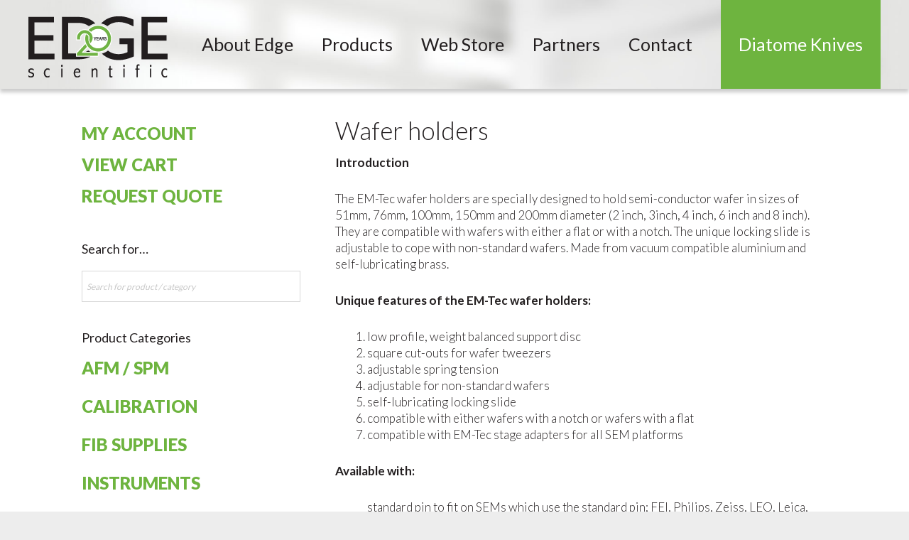

--- FILE ---
content_type: text/html; charset=UTF-8
request_url: https://edgescientific.com/product-category/sem-fib-supplies/sem-sample-holders/wafer-holders/
body_size: 82978
content:
<!DOCTYPE html>
<html lang="en-US">
<head >
<meta charset="UTF-8" />
<script type="text/javascript">
/* <![CDATA[ */
var gform;gform||(document.addEventListener("gform_main_scripts_loaded",function(){gform.scriptsLoaded=!0}),document.addEventListener("gform/theme/scripts_loaded",function(){gform.themeScriptsLoaded=!0}),window.addEventListener("DOMContentLoaded",function(){gform.domLoaded=!0}),gform={domLoaded:!1,scriptsLoaded:!1,themeScriptsLoaded:!1,isFormEditor:()=>"function"==typeof InitializeEditor,callIfLoaded:function(o){return!(!gform.domLoaded||!gform.scriptsLoaded||!gform.themeScriptsLoaded&&!gform.isFormEditor()||(gform.isFormEditor()&&console.warn("The use of gform.initializeOnLoaded() is deprecated in the form editor context and will be removed in Gravity Forms 3.1."),o(),0))},initializeOnLoaded:function(o){gform.callIfLoaded(o)||(document.addEventListener("gform_main_scripts_loaded",()=>{gform.scriptsLoaded=!0,gform.callIfLoaded(o)}),document.addEventListener("gform/theme/scripts_loaded",()=>{gform.themeScriptsLoaded=!0,gform.callIfLoaded(o)}),window.addEventListener("DOMContentLoaded",()=>{gform.domLoaded=!0,gform.callIfLoaded(o)}))},hooks:{action:{},filter:{}},addAction:function(o,r,e,t){gform.addHook("action",o,r,e,t)},addFilter:function(o,r,e,t){gform.addHook("filter",o,r,e,t)},doAction:function(o){gform.doHook("action",o,arguments)},applyFilters:function(o){return gform.doHook("filter",o,arguments)},removeAction:function(o,r){gform.removeHook("action",o,r)},removeFilter:function(o,r,e){gform.removeHook("filter",o,r,e)},addHook:function(o,r,e,t,n){null==gform.hooks[o][r]&&(gform.hooks[o][r]=[]);var d=gform.hooks[o][r];null==n&&(n=r+"_"+d.length),gform.hooks[o][r].push({tag:n,callable:e,priority:t=null==t?10:t})},doHook:function(r,o,e){var t;if(e=Array.prototype.slice.call(e,1),null!=gform.hooks[r][o]&&((o=gform.hooks[r][o]).sort(function(o,r){return o.priority-r.priority}),o.forEach(function(o){"function"!=typeof(t=o.callable)&&(t=window[t]),"action"==r?t.apply(null,e):e[0]=t.apply(null,e)})),"filter"==r)return e[0]},removeHook:function(o,r,t,n){var e;null!=gform.hooks[o][r]&&(e=(e=gform.hooks[o][r]).filter(function(o,r,e){return!!(null!=n&&n!=o.tag||null!=t&&t!=o.priority)}),gform.hooks[o][r]=e)}});
/* ]]> */
</script>

<meta name="viewport" content="width=device-width, initial-scale=1" />
<meta name="viewport" content="width=device-width, minimum-scale=1, maximum-scale=1, user-scalable=no" /><meta name='robots' content='index, follow, max-image-preview:large, max-snippet:-1, max-video-preview:-1' />
<script>
window.isMobile = false;
</script>

	<!-- This site is optimized with the Yoast SEO plugin v24.7 - https://yoast.com/wordpress/plugins/seo/ -->
	<title>Wafer holders Archives - Edge Scientific</title>
	<link rel="canonical" href="https://edgescientific.com/product-category/sem-fib-supplies/sem-sample-holders/wafer-holders/" />
	<meta property="og:locale" content="en_US" />
	<meta property="og:type" content="article" />
	<meta property="og:title" content="Wafer holders Archives - Edge Scientific" />
	<meta property="og:description" content="Introduction The EM-Tec wafer holders are specially designed to hold semi-conductor wafer in sizes of 51mm, 76mm, 100mm, 150mm and 200mm diameter (2 inch, 3inch, 4 inch, 6 inch and 8 inch). They are compatible with wafers with either a flat or with a notch. The unique locking slide is adjustable to cope with non-standard wafers. Made from vacuum compatible aluminium and self-lubricating brass. Unique features of the EM-Tec wafer holders: low profile, weight balanced support disc square cut-outs for wafer tweezers adjustable spring tension adjustable for non-standard wafers self-lubricating locking slide compatible with either wafers with a notch or wafers with a flat compatible with EM-Tec stage adapters for all SEM platforms Available with: standard pin to fit on SEMs which use the standard pin; FEI, Philips, Zeiss, LEO, Leica, Tescan, Aspex, RJLee, AmRay, Cambridge Instruments, CamScan, ETEC and Novascan SEMs. M4 threaded hole; compatible with Hitachi SEMs, FESEMs and table top SEMs and with the EM-Tec versatile SEM stage adapters Ø14mm JEOL stub compatible with JEOL and EM-Tec stage adapters with a Ø14mm connection" />
	<meta property="og:url" content="https://edgescientific.com/product-category/sem-fib-supplies/sem-sample-holders/wafer-holders/" />
	<meta property="og:site_name" content="Edge Scientific" />
	<meta name="twitter:card" content="summary_large_image" />
	<script type="application/ld+json" class="yoast-schema-graph">{"@context":"https://schema.org","@graph":[{"@type":"CollectionPage","@id":"https://edgescientific.com/product-category/sem-fib-supplies/sem-sample-holders/wafer-holders/","url":"https://edgescientific.com/product-category/sem-fib-supplies/sem-sample-holders/wafer-holders/","name":"Wafer holders Archives - Edge Scientific","isPartOf":{"@id":"https://edgescientific.com/#website"},"breadcrumb":{"@id":"https://edgescientific.com/product-category/sem-fib-supplies/sem-sample-holders/wafer-holders/#breadcrumb"},"inLanguage":"en-US"},{"@type":"BreadcrumbList","@id":"https://edgescientific.com/product-category/sem-fib-supplies/sem-sample-holders/wafer-holders/#breadcrumb","itemListElement":[{"@type":"ListItem","position":1,"name":"Home","item":"https://edgescientific.com/"},{"@type":"ListItem","position":2,"name":"SEM Supplies","item":"https://edgescientific.com/product-category/sem-fib-supplies/"},{"@type":"ListItem","position":3,"name":"SEM Sample Holders","item":"https://edgescientific.com/product-category/sem-fib-supplies/sem-sample-holders/"},{"@type":"ListItem","position":4,"name":"Wafer holders"}]},{"@type":"WebSite","@id":"https://edgescientific.com/#website","url":"https://edgescientific.com/","name":"Edge Scientific","description":"Leading Nanotechnology Solutions","potentialAction":[{"@type":"SearchAction","target":{"@type":"EntryPoint","urlTemplate":"https://edgescientific.com/?s={search_term_string}"},"query-input":{"@type":"PropertyValueSpecification","valueRequired":true,"valueName":"search_term_string"}}],"inLanguage":"en-US"}]}</script>
	<!-- / Yoast SEO plugin. -->


<link rel='dns-prefetch' href='//fonts.googleapis.com' />
<link rel="alternate" type="application/rss+xml" title="Edge Scientific &raquo; Feed" href="https://edgescientific.com/feed/" />
<link rel="alternate" type="application/rss+xml" title="Edge Scientific &raquo; Comments Feed" href="https://edgescientific.com/comments/feed/" />
<link rel="alternate" type="application/rss+xml" title="Edge Scientific &raquo; Wafer holders Category Feed" href="https://edgescientific.com/product-category/sem-fib-supplies/sem-sample-holders/wafer-holders/feed/" />
<script type="text/javascript">
/* <![CDATA[ */
window._wpemojiSettings = {"baseUrl":"https:\/\/s.w.org\/images\/core\/emoji\/15.0.3\/72x72\/","ext":".png","svgUrl":"https:\/\/s.w.org\/images\/core\/emoji\/15.0.3\/svg\/","svgExt":".svg","source":{"concatemoji":"https:\/\/edgescientific.com\/wp-includes\/js\/wp-emoji-release.min.js?ver=6.6.4"}};
/*! This file is auto-generated */
!function(i,n){var o,s,e;function c(e){try{var t={supportTests:e,timestamp:(new Date).valueOf()};sessionStorage.setItem(o,JSON.stringify(t))}catch(e){}}function p(e,t,n){e.clearRect(0,0,e.canvas.width,e.canvas.height),e.fillText(t,0,0);var t=new Uint32Array(e.getImageData(0,0,e.canvas.width,e.canvas.height).data),r=(e.clearRect(0,0,e.canvas.width,e.canvas.height),e.fillText(n,0,0),new Uint32Array(e.getImageData(0,0,e.canvas.width,e.canvas.height).data));return t.every(function(e,t){return e===r[t]})}function u(e,t,n){switch(t){case"flag":return n(e,"\ud83c\udff3\ufe0f\u200d\u26a7\ufe0f","\ud83c\udff3\ufe0f\u200b\u26a7\ufe0f")?!1:!n(e,"\ud83c\uddfa\ud83c\uddf3","\ud83c\uddfa\u200b\ud83c\uddf3")&&!n(e,"\ud83c\udff4\udb40\udc67\udb40\udc62\udb40\udc65\udb40\udc6e\udb40\udc67\udb40\udc7f","\ud83c\udff4\u200b\udb40\udc67\u200b\udb40\udc62\u200b\udb40\udc65\u200b\udb40\udc6e\u200b\udb40\udc67\u200b\udb40\udc7f");case"emoji":return!n(e,"\ud83d\udc26\u200d\u2b1b","\ud83d\udc26\u200b\u2b1b")}return!1}function f(e,t,n){var r="undefined"!=typeof WorkerGlobalScope&&self instanceof WorkerGlobalScope?new OffscreenCanvas(300,150):i.createElement("canvas"),a=r.getContext("2d",{willReadFrequently:!0}),o=(a.textBaseline="top",a.font="600 32px Arial",{});return e.forEach(function(e){o[e]=t(a,e,n)}),o}function t(e){var t=i.createElement("script");t.src=e,t.defer=!0,i.head.appendChild(t)}"undefined"!=typeof Promise&&(o="wpEmojiSettingsSupports",s=["flag","emoji"],n.supports={everything:!0,everythingExceptFlag:!0},e=new Promise(function(e){i.addEventListener("DOMContentLoaded",e,{once:!0})}),new Promise(function(t){var n=function(){try{var e=JSON.parse(sessionStorage.getItem(o));if("object"==typeof e&&"number"==typeof e.timestamp&&(new Date).valueOf()<e.timestamp+604800&&"object"==typeof e.supportTests)return e.supportTests}catch(e){}return null}();if(!n){if("undefined"!=typeof Worker&&"undefined"!=typeof OffscreenCanvas&&"undefined"!=typeof URL&&URL.createObjectURL&&"undefined"!=typeof Blob)try{var e="postMessage("+f.toString()+"("+[JSON.stringify(s),u.toString(),p.toString()].join(",")+"));",r=new Blob([e],{type:"text/javascript"}),a=new Worker(URL.createObjectURL(r),{name:"wpTestEmojiSupports"});return void(a.onmessage=function(e){c(n=e.data),a.terminate(),t(n)})}catch(e){}c(n=f(s,u,p))}t(n)}).then(function(e){for(var t in e)n.supports[t]=e[t],n.supports.everything=n.supports.everything&&n.supports[t],"flag"!==t&&(n.supports.everythingExceptFlag=n.supports.everythingExceptFlag&&n.supports[t]);n.supports.everythingExceptFlag=n.supports.everythingExceptFlag&&!n.supports.flag,n.DOMReady=!1,n.readyCallback=function(){n.DOMReady=!0}}).then(function(){return e}).then(function(){var e;n.supports.everything||(n.readyCallback(),(e=n.source||{}).concatemoji?t(e.concatemoji):e.wpemoji&&e.twemoji&&(t(e.twemoji),t(e.wpemoji)))}))}((window,document),window._wpemojiSettings);
/* ]]> */
</script>
<link rel='stylesheet' id='edge-scientific-description-theme-for-edge-author-sociation-marketing-author-uri-httpssociationmarketing-com-css' href='https://edgescientific.com/wp-content/themes/edge_scientific/style.css?ver=6.6.4' type='text/css' media='all' />
<style id='wp-emoji-styles-inline-css' type='text/css'>

	img.wp-smiley, img.emoji {
		display: inline !important;
		border: none !important;
		box-shadow: none !important;
		height: 1em !important;
		width: 1em !important;
		margin: 0 0.07em !important;
		vertical-align: -0.1em !important;
		background: none !important;
		padding: 0 !important;
	}
</style>
<link rel='stylesheet' id='wp-block-library-css' href='https://edgescientific.com/wp-includes/css/dist/block-library/style.min.css?ver=6.6.4' type='text/css' media='all' />
<style id='classic-theme-styles-inline-css' type='text/css'>
/*! This file is auto-generated */
.wp-block-button__link{color:#fff;background-color:#32373c;border-radius:9999px;box-shadow:none;text-decoration:none;padding:calc(.667em + 2px) calc(1.333em + 2px);font-size:1.125em}.wp-block-file__button{background:#32373c;color:#fff;text-decoration:none}
</style>
<style id='global-styles-inline-css' type='text/css'>
:root{--wp--preset--aspect-ratio--square: 1;--wp--preset--aspect-ratio--4-3: 4/3;--wp--preset--aspect-ratio--3-4: 3/4;--wp--preset--aspect-ratio--3-2: 3/2;--wp--preset--aspect-ratio--2-3: 2/3;--wp--preset--aspect-ratio--16-9: 16/9;--wp--preset--aspect-ratio--9-16: 9/16;--wp--preset--color--black: #000000;--wp--preset--color--cyan-bluish-gray: #abb8c3;--wp--preset--color--white: #ffffff;--wp--preset--color--pale-pink: #f78da7;--wp--preset--color--vivid-red: #cf2e2e;--wp--preset--color--luminous-vivid-orange: #ff6900;--wp--preset--color--luminous-vivid-amber: #fcb900;--wp--preset--color--light-green-cyan: #7bdcb5;--wp--preset--color--vivid-green-cyan: #00d084;--wp--preset--color--pale-cyan-blue: #8ed1fc;--wp--preset--color--vivid-cyan-blue: #0693e3;--wp--preset--color--vivid-purple: #9b51e0;--wp--preset--gradient--vivid-cyan-blue-to-vivid-purple: linear-gradient(135deg,rgba(6,147,227,1) 0%,rgb(155,81,224) 100%);--wp--preset--gradient--light-green-cyan-to-vivid-green-cyan: linear-gradient(135deg,rgb(122,220,180) 0%,rgb(0,208,130) 100%);--wp--preset--gradient--luminous-vivid-amber-to-luminous-vivid-orange: linear-gradient(135deg,rgba(252,185,0,1) 0%,rgba(255,105,0,1) 100%);--wp--preset--gradient--luminous-vivid-orange-to-vivid-red: linear-gradient(135deg,rgba(255,105,0,1) 0%,rgb(207,46,46) 100%);--wp--preset--gradient--very-light-gray-to-cyan-bluish-gray: linear-gradient(135deg,rgb(238,238,238) 0%,rgb(169,184,195) 100%);--wp--preset--gradient--cool-to-warm-spectrum: linear-gradient(135deg,rgb(74,234,220) 0%,rgb(151,120,209) 20%,rgb(207,42,186) 40%,rgb(238,44,130) 60%,rgb(251,105,98) 80%,rgb(254,248,76) 100%);--wp--preset--gradient--blush-light-purple: linear-gradient(135deg,rgb(255,206,236) 0%,rgb(152,150,240) 100%);--wp--preset--gradient--blush-bordeaux: linear-gradient(135deg,rgb(254,205,165) 0%,rgb(254,45,45) 50%,rgb(107,0,62) 100%);--wp--preset--gradient--luminous-dusk: linear-gradient(135deg,rgb(255,203,112) 0%,rgb(199,81,192) 50%,rgb(65,88,208) 100%);--wp--preset--gradient--pale-ocean: linear-gradient(135deg,rgb(255,245,203) 0%,rgb(182,227,212) 50%,rgb(51,167,181) 100%);--wp--preset--gradient--electric-grass: linear-gradient(135deg,rgb(202,248,128) 0%,rgb(113,206,126) 100%);--wp--preset--gradient--midnight: linear-gradient(135deg,rgb(2,3,129) 0%,rgb(40,116,252) 100%);--wp--preset--font-size--small: 13px;--wp--preset--font-size--medium: 20px;--wp--preset--font-size--large: 36px;--wp--preset--font-size--x-large: 42px;--wp--preset--font-family--inter: "Inter", sans-serif;--wp--preset--font-family--cardo: Cardo;--wp--preset--spacing--20: 0.44rem;--wp--preset--spacing--30: 0.67rem;--wp--preset--spacing--40: 1rem;--wp--preset--spacing--50: 1.5rem;--wp--preset--spacing--60: 2.25rem;--wp--preset--spacing--70: 3.38rem;--wp--preset--spacing--80: 5.06rem;--wp--preset--shadow--natural: 6px 6px 9px rgba(0, 0, 0, 0.2);--wp--preset--shadow--deep: 12px 12px 50px rgba(0, 0, 0, 0.4);--wp--preset--shadow--sharp: 6px 6px 0px rgba(0, 0, 0, 0.2);--wp--preset--shadow--outlined: 6px 6px 0px -3px rgba(255, 255, 255, 1), 6px 6px rgba(0, 0, 0, 1);--wp--preset--shadow--crisp: 6px 6px 0px rgba(0, 0, 0, 1);}:where(.is-layout-flex){gap: 0.5em;}:where(.is-layout-grid){gap: 0.5em;}body .is-layout-flex{display: flex;}.is-layout-flex{flex-wrap: wrap;align-items: center;}.is-layout-flex > :is(*, div){margin: 0;}body .is-layout-grid{display: grid;}.is-layout-grid > :is(*, div){margin: 0;}:where(.wp-block-columns.is-layout-flex){gap: 2em;}:where(.wp-block-columns.is-layout-grid){gap: 2em;}:where(.wp-block-post-template.is-layout-flex){gap: 1.25em;}:where(.wp-block-post-template.is-layout-grid){gap: 1.25em;}.has-black-color{color: var(--wp--preset--color--black) !important;}.has-cyan-bluish-gray-color{color: var(--wp--preset--color--cyan-bluish-gray) !important;}.has-white-color{color: var(--wp--preset--color--white) !important;}.has-pale-pink-color{color: var(--wp--preset--color--pale-pink) !important;}.has-vivid-red-color{color: var(--wp--preset--color--vivid-red) !important;}.has-luminous-vivid-orange-color{color: var(--wp--preset--color--luminous-vivid-orange) !important;}.has-luminous-vivid-amber-color{color: var(--wp--preset--color--luminous-vivid-amber) !important;}.has-light-green-cyan-color{color: var(--wp--preset--color--light-green-cyan) !important;}.has-vivid-green-cyan-color{color: var(--wp--preset--color--vivid-green-cyan) !important;}.has-pale-cyan-blue-color{color: var(--wp--preset--color--pale-cyan-blue) !important;}.has-vivid-cyan-blue-color{color: var(--wp--preset--color--vivid-cyan-blue) !important;}.has-vivid-purple-color{color: var(--wp--preset--color--vivid-purple) !important;}.has-black-background-color{background-color: var(--wp--preset--color--black) !important;}.has-cyan-bluish-gray-background-color{background-color: var(--wp--preset--color--cyan-bluish-gray) !important;}.has-white-background-color{background-color: var(--wp--preset--color--white) !important;}.has-pale-pink-background-color{background-color: var(--wp--preset--color--pale-pink) !important;}.has-vivid-red-background-color{background-color: var(--wp--preset--color--vivid-red) !important;}.has-luminous-vivid-orange-background-color{background-color: var(--wp--preset--color--luminous-vivid-orange) !important;}.has-luminous-vivid-amber-background-color{background-color: var(--wp--preset--color--luminous-vivid-amber) !important;}.has-light-green-cyan-background-color{background-color: var(--wp--preset--color--light-green-cyan) !important;}.has-vivid-green-cyan-background-color{background-color: var(--wp--preset--color--vivid-green-cyan) !important;}.has-pale-cyan-blue-background-color{background-color: var(--wp--preset--color--pale-cyan-blue) !important;}.has-vivid-cyan-blue-background-color{background-color: var(--wp--preset--color--vivid-cyan-blue) !important;}.has-vivid-purple-background-color{background-color: var(--wp--preset--color--vivid-purple) !important;}.has-black-border-color{border-color: var(--wp--preset--color--black) !important;}.has-cyan-bluish-gray-border-color{border-color: var(--wp--preset--color--cyan-bluish-gray) !important;}.has-white-border-color{border-color: var(--wp--preset--color--white) !important;}.has-pale-pink-border-color{border-color: var(--wp--preset--color--pale-pink) !important;}.has-vivid-red-border-color{border-color: var(--wp--preset--color--vivid-red) !important;}.has-luminous-vivid-orange-border-color{border-color: var(--wp--preset--color--luminous-vivid-orange) !important;}.has-luminous-vivid-amber-border-color{border-color: var(--wp--preset--color--luminous-vivid-amber) !important;}.has-light-green-cyan-border-color{border-color: var(--wp--preset--color--light-green-cyan) !important;}.has-vivid-green-cyan-border-color{border-color: var(--wp--preset--color--vivid-green-cyan) !important;}.has-pale-cyan-blue-border-color{border-color: var(--wp--preset--color--pale-cyan-blue) !important;}.has-vivid-cyan-blue-border-color{border-color: var(--wp--preset--color--vivid-cyan-blue) !important;}.has-vivid-purple-border-color{border-color: var(--wp--preset--color--vivid-purple) !important;}.has-vivid-cyan-blue-to-vivid-purple-gradient-background{background: var(--wp--preset--gradient--vivid-cyan-blue-to-vivid-purple) !important;}.has-light-green-cyan-to-vivid-green-cyan-gradient-background{background: var(--wp--preset--gradient--light-green-cyan-to-vivid-green-cyan) !important;}.has-luminous-vivid-amber-to-luminous-vivid-orange-gradient-background{background: var(--wp--preset--gradient--luminous-vivid-amber-to-luminous-vivid-orange) !important;}.has-luminous-vivid-orange-to-vivid-red-gradient-background{background: var(--wp--preset--gradient--luminous-vivid-orange-to-vivid-red) !important;}.has-very-light-gray-to-cyan-bluish-gray-gradient-background{background: var(--wp--preset--gradient--very-light-gray-to-cyan-bluish-gray) !important;}.has-cool-to-warm-spectrum-gradient-background{background: var(--wp--preset--gradient--cool-to-warm-spectrum) !important;}.has-blush-light-purple-gradient-background{background: var(--wp--preset--gradient--blush-light-purple) !important;}.has-blush-bordeaux-gradient-background{background: var(--wp--preset--gradient--blush-bordeaux) !important;}.has-luminous-dusk-gradient-background{background: var(--wp--preset--gradient--luminous-dusk) !important;}.has-pale-ocean-gradient-background{background: var(--wp--preset--gradient--pale-ocean) !important;}.has-electric-grass-gradient-background{background: var(--wp--preset--gradient--electric-grass) !important;}.has-midnight-gradient-background{background: var(--wp--preset--gradient--midnight) !important;}.has-small-font-size{font-size: var(--wp--preset--font-size--small) !important;}.has-medium-font-size{font-size: var(--wp--preset--font-size--medium) !important;}.has-large-font-size{font-size: var(--wp--preset--font-size--large) !important;}.has-x-large-font-size{font-size: var(--wp--preset--font-size--x-large) !important;}
:where(.wp-block-post-template.is-layout-flex){gap: 1.25em;}:where(.wp-block-post-template.is-layout-grid){gap: 1.25em;}
:where(.wp-block-columns.is-layout-flex){gap: 2em;}:where(.wp-block-columns.is-layout-grid){gap: 2em;}
:root :where(.wp-block-pullquote){font-size: 1.5em;line-height: 1.6;}
</style>
<link rel='stylesheet' id='fotorama-css' href='https://edgescientific.com/wp-content/plugins/gfc-gallery-slider/scripts/fotorama.css?ver=6.6.4' type='text/css' media='all' />
<link rel='stylesheet' id='gfc_gallery_custom-css' href='https://edgescientific.com/wp-content/plugins/gfc-gallery-slider/scripts/custom.css?ver=6.6.4' type='text/css' media='all' />
<link rel='stylesheet' id='woocommerce-layout-css' href='https://edgescientific.com/wp-content/plugins/woocommerce/assets/css/woocommerce-layout.css?ver=9.7.2' type='text/css' media='all' />
<link rel='stylesheet' id='woocommerce-smallscreen-css' href='https://edgescientific.com/wp-content/plugins/woocommerce/assets/css/woocommerce-smallscreen.css?ver=9.7.2' type='text/css' media='only screen and (max-width: 768px)' />
<link rel='stylesheet' id='woocommerce-general-css' href='https://edgescientific.com/wp-content/plugins/woocommerce/assets/css/woocommerce.css?ver=9.7.2' type='text/css' media='all' />
<style id='woocommerce-inline-inline-css' type='text/css'>
.woocommerce form .form-row .required { visibility: visible; }
</style>
<link rel='stylesheet' id='aws-style-css' href='https://edgescientific.com/wp-content/plugins/advanced-woo-search/assets/css/common.min.css?ver=3.29' type='text/css' media='all' />
<link rel='stylesheet' id='brands-styles-css' href='https://edgescientific.com/wp-content/plugins/woocommerce/assets/css/brands.css?ver=9.7.2' type='text/css' media='all' />
<link rel='stylesheet' id='dashicons-css' href='https://edgescientific.com/wp-includes/css/dashicons.min.css?ver=6.6.4' type='text/css' media='all' />
<link rel='stylesheet' id='google-fonts-css' href='https://fonts.googleapis.com/css?family=Lato%3A300%2C400%2C700%2C900&#038;ver=6.6.4' type='text/css' media='all' />
<link rel='stylesheet' id='magnific-popup-css-css' href='https://edgescientific.com/wp-content/themes/edge_scientific/magnific-popup.css?ver=6.6.4' type='text/css' media='all' />
<script type="text/javascript" src="https://edgescientific.com/wp-includes/js/jquery/jquery.min.js?ver=3.7.1" id="jquery-core-js"></script>
<script type="text/javascript" src="https://edgescientific.com/wp-content/plugins/woocommerce/assets/js/jquery-blockui/jquery.blockUI.min.js?ver=2.7.0-wc.9.7.2" id="jquery-blockui-js" defer="defer" data-wp-strategy="defer"></script>
<script type="text/javascript" id="wc-add-to-cart-js-extra">
/* <![CDATA[ */
var wc_add_to_cart_params = {"ajax_url":"\/wp-admin\/admin-ajax.php","wc_ajax_url":"\/?wc-ajax=%%endpoint%%","i18n_view_cart":"View cart","cart_url":"https:\/\/edgescientific.com\/cart\/","is_cart":"","cart_redirect_after_add":"no"};
/* ]]> */
</script>
<script type="text/javascript" src="https://edgescientific.com/wp-content/plugins/woocommerce/assets/js/frontend/add-to-cart.min.js?ver=9.7.2" id="wc-add-to-cart-js" defer="defer" data-wp-strategy="defer"></script>
<script type="text/javascript" src="https://edgescientific.com/wp-content/plugins/woocommerce/assets/js/js-cookie/js.cookie.min.js?ver=2.1.4-wc.9.7.2" id="js-cookie-js" defer="defer" data-wp-strategy="defer"></script>
<script type="text/javascript" id="woocommerce-js-extra">
/* <![CDATA[ */
var woocommerce_params = {"ajax_url":"\/wp-admin\/admin-ajax.php","wc_ajax_url":"\/?wc-ajax=%%endpoint%%","i18n_password_show":"Show password","i18n_password_hide":"Hide password"};
/* ]]> */
</script>
<script type="text/javascript" src="https://edgescientific.com/wp-content/plugins/woocommerce/assets/js/frontend/woocommerce.min.js?ver=9.7.2" id="woocommerce-js" defer="defer" data-wp-strategy="defer"></script>
<script type="text/javascript" src="https://edgescientific.com/wp-content/themes/edge_scientific/gfc/modernizr.html5.js?ver=6.6.4" id="modernizr-html5-js"></script>
<link rel="https://api.w.org/" href="https://edgescientific.com/wp-json/" /><link rel="alternate" title="JSON" type="application/json" href="https://edgescientific.com/wp-json/wp/v2/product_cat/164" /><link rel="EditURI" type="application/rsd+xml" title="RSD" href="https://edgescientific.com/xmlrpc.php?rsd" />
<meta name="generator" content="WordPress 6.6.4" />
<meta name="generator" content="WooCommerce 9.7.2" />
<style>div.woocommerce-variation-add-to-cart-disabled { display: none ! important; }</style><link rel="icon" href="https://edgescientific.com/wp-content/themes/edge_scientific/images/favicon.png" />
<link rel="pingback" href="https://edgescientific.com/xmlrpc.php" />
<script>(function(w,d,s,l,i){w[l]=w[l]||[];w[l].push({'gtm.start':
new Date().getTime(),event:'gtm.js'});var f=d.getElementsByTagName(s)[0],
j=d.createElement(s),dl=l!='dataLayer'?'&l='+l:'';j.async=true;j.src=
'https://www.googletagmanager.com/gtm.js?id='+i+dl;f.parentNode.insertBefore(j,f);
})(window,document,'script','dataLayer','GTM-58JCTLL');</script>	<noscript><style>.woocommerce-product-gallery{ opacity: 1 !important; }</style></noscript>
	<style id='wp-fonts-local' type='text/css'>
@font-face{font-family:Inter;font-style:normal;font-weight:300 900;font-display:fallback;src:url('https://edgescientific.com/wp-content/plugins/woocommerce/assets/fonts/Inter-VariableFont_slnt,wght.woff2') format('woff2');font-stretch:normal;}
@font-face{font-family:Cardo;font-style:normal;font-weight:400;font-display:fallback;src:url('https://edgescientific.com/wp-content/plugins/woocommerce/assets/fonts/cardo_normal_400.woff2') format('woff2');}
</style>
		<style type="text/css" id="wp-custom-css">
			



		</style>
		</head>
<body class="theme-genesis woocommerce woocommerce-page woocommerce-no-js header-full-width nolayout genesis-breadcrumbs-hidden genesis-footer-widgets-visible"><div class="site-container"><header class="site-header"><div class="wrap"><div class="title-area"><p class="site-title"><a href="https://edgescientific.com/">Edge Scientific</a></p></div>


	<div id="navtrigger">



		<span>Menu</span>



	</div>



<nav class="nav-primary" aria-label="Main"><div class="wrap"><ul id="menu-main-menu" class="menu genesis-nav-menu menu-primary"><li id="menu-item-22" class="menu-item menu-item-type-post_type menu-item-object-page menu-item-has-children first menu-item-22"><a href="https://edgescientific.com/about/"><span >About Edge</span></a>
<ul class="sub-menu">
	<li id="menu-item-25" class="menu-item menu-item-type-post_type menu-item-object-page menu-item-25"><a href="https://edgescientific.com/opportunities/"><span >Opportunities</span></a></li>
	<li id="menu-item-24" class="menu-item menu-item-type-post_type menu-item-object-page menu-item-24"><a href="https://edgescientific.com/news-events/"><span >News &#038; Events</span></a></li>
</ul>
</li>
<li id="menu-item-5949" class="menu-item menu-item-type-post_type menu-item-object-page menu-item-5949"><a href="https://edgescientific.com/lineup-products/"><span >Products</span></a></li>
<li id="menu-item-3831" class="menu-item menu-item-type-post_type menu-item-object-page menu-item-3831"><a href="https://edgescientific.com/store/"><span >Web Store</span></a></li>
<li id="menu-item-20" class="menu-item menu-item-type-post_type menu-item-object-page menu-item-20"><a href="https://edgescientific.com/partners/"><span >Partners</span></a></li>
<li id="menu-item-19" class="menu-item menu-item-type-post_type menu-item-object-page menu-item-19"><a href="https://edgescientific.com/contact/"><span >Contact</span></a></li>
<li id="menu-item-4472" class="diatome menu-item menu-item-type-post_type menu-item-object-page last menu-item-4472"><a href="https://edgescientific.com/diatome/"><span >Diatome Knives</span></a></li>
</ul></div></nav></div></header><div class="site-inner"><div class="content-sidebar-wrap"><main class="content"><article class="post-0 page type-page status-publish entry" aria-label="Wafer holders"><header class="entry-header"><h2 class="entry-title"><a class="entry-title-link" rel="bookmark">Wafer holders</a></h2>
</header><div class="entry-content"><div class="term-description"><p><strong><span class="kleiner">Introduction</span></strong></p>
<p>The EM-Tec wafer holders are specially designed to hold semi-conductor wafer in sizes of 51mm, 76mm, 100mm, 150mm and 200mm diameter (2 inch, 3inch, 4 inch, 6 inch and 8 inch). They are compatible with wafers with either a flat or with a notch. The unique locking slide is adjustable to cope with non-standard wafers. Made from vacuum compatible aluminium and self-lubricating brass.</p>
<p class="blackbold"><strong>Unique features of the EM-Tec wafer holders:</strong></p>
<ol>
<li>low profile, weight balanced support disc</li>
<li>square cut-outs for wafer tweezers</li>
<li>adjustable spring tension</li>
<li>adjustable for non-standard wafers</li>
<li>self-lubricating locking slide</li>
<li>compatible with either wafers with a notch or wafers with a flat</li>
<li>compatible with EM-Tec stage adapters for all SEM platforms</li>
</ol>
<p class="blackbold"><strong>Available with:</strong></p>
<ul>
<li>standard pin to fit on SEMs which use the standard pin; FEI, Philips, Zeiss, LEO, Leica, Tescan, Aspex, RJLee, AmRay, Cambridge Instruments, CamScan, ETEC and Novascan SEMs.</li>
<li>M4 threaded hole; compatible with Hitachi SEMs, FESEMs and table top SEMs <strong>and</strong> with the EM-Tec versatile SEM stage adapters</li>
<li>Ø14mm JEOL stub compatible with JEOL and EM-Tec stage adapters with a Ø14mm connection</li>
</ul>
</div><div class="woocommerce columns-3 "><div class="woocommerce-notices-wrapper"></div><p class="woocommerce-result-count" >
	Showing 1&ndash;12 of 15 results</p>
<form class="woocommerce-ordering" method="get">
		<select
		name="orderby"
		class="orderby"
					aria-label="Shop order"
			>
					<option value="menu_order"  selected='selected'>Default sorting</option>
					<option value="popularity" >Sort by popularity</option>
					<option value="date" >Sort by latest</option>
					<option value="price" >Sort by price: low to high</option>
					<option value="price-desc" >Sort by price: high to low</option>
			</select>
	<input type="hidden" name="paged" value="1" />
	</form>
<ul class="products columns-3">
<li class="post-5303 product type-product status-publish has-post-thumbnail product_cat-sem-sample-holders product_cat-sem-fib-supplies product_cat-wafer-holders entry first instock taxable shipping-taxable purchasable product-type-simple">
	<a href="https://edgescientific.com/product/em-tec-w2-wafer-holder-for-%c2%af51mm-2-inch-wafers-m4/" class="woocommerce-LoopProduct-link woocommerce-loop-product__link"><img width="100" height="79" src="https://edgescientific.com/wp-content/uploads/2017/12/12-000282-small.jpg" class="attachment-woocommerce_thumbnail size-woocommerce_thumbnail" alt="" decoding="async" loading="lazy" /><h2 class="woocommerce-loop-product__title">EM-Tec W2 wafer holder for Ã51mm / 2 inch wafers, M4</h2>
	<span class="price"><span class="woocommerce-Price-amount amount"><bdi><span class="woocommerce-Price-currencySymbol">&#36;</span>440.26</bdi></span></span>
</a><a href="?add-to-cart=5303" aria-describedby="woocommerce_loop_add_to_cart_link_describedby_5303" data-quantity="1" class="button product_type_simple add_to_cart_button ajax_add_to_cart" data-product_id="5303" data-product_sku="12-000382" aria-label="Add to cart: &ldquo;EM-Tec W2 wafer holder for Ã51mm / 2 inch wafers, M4&rdquo;" rel="nofollow" data-success_message="&ldquo;EM-Tec W2 wafer holder for Ã51mm / 2 inch wafers, M4&rdquo; has been added to your cart">Add to cart</a>	<span id="woocommerce_loop_add_to_cart_link_describedby_5303" class="screen-reader-text">
			</span>
	<a href="https://edgescientific.com/product/em-tec-w2-wafer-holder-for-%c2%af51mm-2-inch-wafers-m4/" class="view-product">View Product</a>
	</li>
<li class="post-5498 product type-product status-publish has-post-thumbnail product_cat-wafer-holders entry  instock taxable shipping-taxable purchasable product-type-simple">
	<a href="https://edgescientific.com/product/em-tec-w2-wafer-holder-for-%c2%af51mm-2inch-wafers-%c2%af14mm-jeol-stub/" class="woocommerce-LoopProduct-link woocommerce-loop-product__link"><img width="100" height="79" src="https://edgescientific.com/wp-content/uploads/2017/12/12-000282-small.jpg" class="attachment-woocommerce_thumbnail size-woocommerce_thumbnail" alt="" decoding="async" loading="lazy" /><h2 class="woocommerce-loop-product__title">EM-Tec W2 wafer holder for Ã51mm / 2inch wafers, Ã14mm JEOL stub</h2>
	<span class="price"><span class="woocommerce-Price-amount amount"><bdi><span class="woocommerce-Price-currencySymbol">&#36;</span>443.99</bdi></span></span>
</a><a href="?add-to-cart=5498" aria-describedby="woocommerce_loop_add_to_cart_link_describedby_5498" data-quantity="1" class="button product_type_simple add_to_cart_button ajax_add_to_cart" data-product_id="5498" data-product_sku="12-000682" aria-label="Add to cart: &ldquo;EM-Tec W2 wafer holder for Ã51mm / 2inch wafers, Ã14mm JEOL stub&rdquo;" rel="nofollow" data-success_message="&ldquo;EM-Tec W2 wafer holder for Ã51mm / 2inch wafers, Ã14mm JEOL stub&rdquo; has been added to your cart">Add to cart</a>	<span id="woocommerce_loop_add_to_cart_link_describedby_5498" class="screen-reader-text">
			</span>
	<a href="https://edgescientific.com/product/em-tec-w2-wafer-holder-for-%c2%af51mm-2inch-wafers-%c2%af14mm-jeol-stub/" class="view-product">View Product</a>
	</li>
<li class="post-5301 product type-product status-publish has-post-thumbnail product_cat-sem-sample-holders product_cat-sem-fib-supplies product_cat-wafer-holders entry last instock taxable shipping-taxable purchasable product-type-simple">
	<a href="https://edgescientific.com/product/em-tec-w2-wafer-holder-for-%c2%af51mm-2inch-wafers-pin/" class="woocommerce-LoopProduct-link woocommerce-loop-product__link"><img width="100" height="79" src="https://edgescientific.com/wp-content/uploads/2017/12/12-000282-small.jpg" class="attachment-woocommerce_thumbnail size-woocommerce_thumbnail" alt="" decoding="async" loading="lazy" /><h2 class="woocommerce-loop-product__title">EM-Tec W2 wafer holder for Ã51mm / 2inch wafers, pin</h2>
	<span class="price"><span class="woocommerce-Price-amount amount"><bdi><span class="woocommerce-Price-currencySymbol">&#36;</span>443.99</bdi></span></span>
</a><a href="?add-to-cart=5301" aria-describedby="woocommerce_loop_add_to_cart_link_describedby_5301" data-quantity="1" class="button product_type_simple add_to_cart_button ajax_add_to_cart" data-product_id="5301" data-product_sku="12-000282" aria-label="Add to cart: &ldquo;EM-Tec W2 wafer holder for Ã51mm / 2inch wafers, pin&rdquo;" rel="nofollow" data-success_message="&ldquo;EM-Tec W2 wafer holder for Ã51mm / 2inch wafers, pin&rdquo; has been added to your cart">Add to cart</a>	<span id="woocommerce_loop_add_to_cart_link_describedby_5301" class="screen-reader-text">
			</span>
	<a href="https://edgescientific.com/product/em-tec-w2-wafer-holder-for-%c2%af51mm-2inch-wafers-pin/" class="view-product">View Product</a>
	</li>
<li class="post-5531 product type-product status-publish has-post-thumbnail product_cat-wafer-holders entry first instock taxable shipping-taxable purchasable product-type-simple">
	<a href="https://edgescientific.com/product/em-tec-w3-wafer-holder-for-o76mm-3-inch-wafers-o14mm-jeol-stub/" class="woocommerce-LoopProduct-link woocommerce-loop-product__link"><img width="100" height="74" src="https://edgescientific.com/wp-content/uploads/2017/12/12-000293.jpg" class="attachment-woocommerce_thumbnail size-woocommerce_thumbnail" alt="" decoding="async" loading="lazy" /><h2 class="woocommerce-loop-product__title">EM-Tec W3 wafer holder for Ã76mm / 3 inch wafers, Ã14mm JEOL stub</h2>
	<span class="price"><span class="woocommerce-Price-amount amount"><bdi><span class="woocommerce-Price-currencySymbol">&#36;</span>443.99</bdi></span></span>
</a><a href="?add-to-cart=5531" aria-describedby="woocommerce_loop_add_to_cart_link_describedby_5531" data-quantity="1" class="button product_type_simple add_to_cart_button ajax_add_to_cart" data-product_id="5531" data-product_sku="12-000693" aria-label="Add to cart: &ldquo;EM-Tec W3 wafer holder for Ã76mm / 3 inch wafers, Ã14mm JEOL stub&rdquo;" rel="nofollow" data-success_message="&ldquo;EM-Tec W3 wafer holder for Ã76mm / 3 inch wafers, Ã14mm JEOL stub&rdquo; has been added to your cart">Add to cart</a>	<span id="woocommerce_loop_add_to_cart_link_describedby_5531" class="screen-reader-text">
			</span>
	<a href="https://edgescientific.com/product/em-tec-w3-wafer-holder-for-o76mm-3-inch-wafers-o14mm-jeol-stub/" class="view-product">View Product</a>
	</li>
<li class="post-5304 product type-product status-publish has-post-thumbnail product_cat-sem-sample-holders product_cat-sem-fib-supplies product_cat-wafer-holders entry  instock taxable shipping-taxable purchasable product-type-simple">
	<a href="https://edgescientific.com/product/em-tec-w3-wafer-holder-for-%c2%af76mm-3-inch-wafers-m4/" class="woocommerce-LoopProduct-link woocommerce-loop-product__link"><img width="100" height="74" src="https://edgescientific.com/wp-content/uploads/2017/12/12-000293.jpg" class="attachment-woocommerce_thumbnail size-woocommerce_thumbnail" alt="" decoding="async" loading="lazy" /><h2 class="woocommerce-loop-product__title">EM-Tec W3 wafer holder for Ã76mm / 3 inch wafers, M4</h2>
	<span class="price"><span class="woocommerce-Price-amount amount"><bdi><span class="woocommerce-Price-currencySymbol">&#36;</span>440.26</bdi></span></span>
</a><a href="?add-to-cart=5304" aria-describedby="woocommerce_loop_add_to_cart_link_describedby_5304" data-quantity="1" class="button product_type_simple add_to_cart_button ajax_add_to_cart" data-product_id="5304" data-product_sku="12-000393" aria-label="Add to cart: &ldquo;EM-Tec W3 wafer holder for Ã76mm / 3 inch wafers, M4&rdquo;" rel="nofollow" data-success_message="&ldquo;EM-Tec W3 wafer holder for Ã76mm / 3 inch wafers, M4&rdquo; has been added to your cart">Add to cart</a>	<span id="woocommerce_loop_add_to_cart_link_describedby_5304" class="screen-reader-text">
			</span>
	<a href="https://edgescientific.com/product/em-tec-w3-wafer-holder-for-%c2%af76mm-3-inch-wafers-m4/" class="view-product">View Product</a>
	</li>
<li class="post-5302 product type-product status-publish has-post-thumbnail product_cat-sem-sample-holders product_cat-sem-fib-supplies product_cat-wafer-holders entry last instock taxable shipping-taxable purchasable product-type-simple">
	<a href="https://edgescientific.com/product/em-tec-w3-wafer-holder-for-%c2%af76mm-3-inch-wafers-pin/" class="woocommerce-LoopProduct-link woocommerce-loop-product__link"><img width="100" height="74" src="https://edgescientific.com/wp-content/uploads/2017/12/12-000293.jpg" class="attachment-woocommerce_thumbnail size-woocommerce_thumbnail" alt="" decoding="async" loading="lazy" /><h2 class="woocommerce-loop-product__title">EM-Tec W3 wafer holder for Ã76mm / 3 inch wafers, pin</h2>
	<span class="price"><span class="woocommerce-Price-amount amount"><bdi><span class="woocommerce-Price-currencySymbol">&#36;</span>443.99</bdi></span></span>
</a><a href="?add-to-cart=5302" aria-describedby="woocommerce_loop_add_to_cart_link_describedby_5302" data-quantity="1" class="button product_type_simple add_to_cart_button ajax_add_to_cart" data-product_id="5302" data-product_sku="12-000293" aria-label="Add to cart: &ldquo;EM-Tec W3 wafer holder for Ã76mm / 3 inch wafers, pin&rdquo;" rel="nofollow" data-success_message="&ldquo;EM-Tec W3 wafer holder for Ã76mm / 3 inch wafers, pin&rdquo; has been added to your cart">Add to cart</a>	<span id="woocommerce_loop_add_to_cart_link_describedby_5302" class="screen-reader-text">
			</span>
	<a href="https://edgescientific.com/product/em-tec-w3-wafer-holder-for-%c2%af76mm-3-inch-wafers-pin/" class="view-product">View Product</a>
	</li>
<li class="post-5318 product type-product status-publish has-post-thumbnail product_cat-sem-sample-holders product_cat-sem-fib-supplies product_cat-wafer-holders entry first instock taxable shipping-taxable purchasable product-type-simple">
	<a href="https://edgescientific.com/product/em-tec-w4-wafer-holder-for-%c2%af100mm-4inch-wafers-%c2%af14mm-jeol-stub/" class="woocommerce-LoopProduct-link woocommerce-loop-product__link"><img width="100" height="100" src="https://edgescientific.com/wp-content/uploads/2017/12/12-000284-12-000384.jpg" class="attachment-woocommerce_thumbnail size-woocommerce_thumbnail" alt="" decoding="async" loading="lazy" /><h2 class="woocommerce-loop-product__title">EM-Tec W4 wafer holder for Ã100mm / 4inch wafers, Ã14mm JEOL stub</h2>
	<span class="price"><span class="woocommerce-Price-amount amount"><bdi><span class="woocommerce-Price-currencySymbol">&#36;</span>518.61</bdi></span></span>
</a><a href="?add-to-cart=5318" aria-describedby="woocommerce_loop_add_to_cart_link_describedby_5318" data-quantity="1" class="button product_type_simple add_to_cart_button ajax_add_to_cart" data-product_id="5318" data-product_sku="12-000684" aria-label="Add to cart: &ldquo;EM-Tec W4 wafer holder for Ã100mm / 4inch wafers, Ã14mm JEOL stub&rdquo;" rel="nofollow" data-success_message="&ldquo;EM-Tec W4 wafer holder for Ã100mm / 4inch wafers, Ã14mm JEOL stub&rdquo; has been added to your cart">Add to cart</a>	<span id="woocommerce_loop_add_to_cart_link_describedby_5318" class="screen-reader-text">
			</span>
	<a href="https://edgescientific.com/product/em-tec-w4-wafer-holder-for-%c2%af100mm-4inch-wafers-%c2%af14mm-jeol-stub/" class="view-product">View Product</a>
	</li>
<li class="post-3711 product type-product status-publish has-post-thumbnail product_cat-sem-sample-holders product_cat-wafer-holders entry  instock taxable shipping-taxable purchasable product-type-simple">
	<a href="https://edgescientific.com/product/em-tec-w4-wafer-holder-for-o100mm-4inch-wafers-m4/" class="woocommerce-LoopProduct-link woocommerce-loop-product__link"><img width="100" height="100" src="https://edgescientific.com/wp-content/uploads/2016/06/12-000284-12-000384-1.jpg" class="attachment-woocommerce_thumbnail size-woocommerce_thumbnail" alt="" decoding="async" loading="lazy" /><h2 class="woocommerce-loop-product__title">EM-Tec W4 wafer holder for Ã100mm / 4inch wafers, M4</h2>
	<span class="price"><span class="woocommerce-Price-amount amount"><bdi><span class="woocommerce-Price-currencySymbol">&#36;</span>514.88</bdi></span></span>
</a><a href="?add-to-cart=3711" aria-describedby="woocommerce_loop_add_to_cart_link_describedby_3711" data-quantity="1" class="button product_type_simple add_to_cart_button ajax_add_to_cart" data-product_id="3711" data-product_sku="12-000384" aria-label="Add to cart: &ldquo;EM-Tec W4 wafer holder for Ã100mm / 4inch wafers, M4&rdquo;" rel="nofollow" data-success_message="&ldquo;EM-Tec W4 wafer holder for Ã100mm / 4inch wafers, M4&rdquo; has been added to your cart">Add to cart</a>	<span id="woocommerce_loop_add_to_cart_link_describedby_3711" class="screen-reader-text">
			</span>
	<a href="https://edgescientific.com/product/em-tec-w4-wafer-holder-for-o100mm-4inch-wafers-m4/" class="view-product">View Product</a>
	</li>
<li class="post-3705 product type-product status-publish has-post-thumbnail product_cat-sem-sample-holders product_cat-wafer-holders entry last instock taxable shipping-taxable purchasable product-type-simple">
	<a href="https://edgescientific.com/product/em-tec-w4-wafer-holder-for-o100mm-4inch-wafers-pin/" class="woocommerce-LoopProduct-link woocommerce-loop-product__link"><img width="100" height="100" src="https://edgescientific.com/wp-content/uploads/2016/06/12-000284-12-000384.jpg" class="attachment-woocommerce_thumbnail size-woocommerce_thumbnail" alt="" decoding="async" loading="lazy" /><h2 class="woocommerce-loop-product__title">EM-Tec W4 wafer holder for Ã100mm / 4inch wafers, pin</h2>
	<span class="price"><span class="woocommerce-Price-amount amount"><bdi><span class="woocommerce-Price-currencySymbol">&#36;</span>518.61</bdi></span></span>
</a><a href="?add-to-cart=3705" aria-describedby="woocommerce_loop_add_to_cart_link_describedby_3705" data-quantity="1" class="button product_type_simple add_to_cart_button ajax_add_to_cart" data-product_id="3705" data-product_sku="12-000284" aria-label="Add to cart: &ldquo;EM-Tec W4 wafer holder for Ã100mm / 4inch wafers, pin&rdquo;" rel="nofollow" data-success_message="&ldquo;EM-Tec W4 wafer holder for Ã100mm / 4inch wafers, pin&rdquo; has been added to your cart">Add to cart</a>	<span id="woocommerce_loop_add_to_cart_link_describedby_3705" class="screen-reader-text">
			</span>
	<a href="https://edgescientific.com/product/em-tec-w4-wafer-holder-for-o100mm-4inch-wafers-pin/" class="view-product">View Product</a>
	</li>
<li class="post-5320 product type-product status-publish has-post-thumbnail product_cat-sem-sample-holders product_cat-sem-fib-supplies product_cat-wafer-holders entry first instock taxable shipping-taxable purchasable product-type-simple">
	<a href="https://edgescientific.com/product/em-tec-w6-wafer-holder-for-%c2%af150mm-6inch-wafers-%c2%af14mm-jeol-stub/" class="woocommerce-LoopProduct-link woocommerce-loop-product__link"><img width="150" height="150" src="https://edgescientific.com/wp-content/uploads/2017/12/12-000386-12-000286.jpg" class="attachment-woocommerce_thumbnail size-woocommerce_thumbnail" alt="" decoding="async" loading="lazy" srcset="https://edgescientific.com/wp-content/uploads/2017/12/12-000386-12-000286.jpg 150w, https://edgescientific.com/wp-content/uploads/2017/12/12-000386-12-000286-100x100.jpg 100w" sizes="(max-width: 150px) 100vw, 150px" /><h2 class="woocommerce-loop-product__title">EM-Tec W6 wafer holder for Ã150mm / 6inch wafers, Ã14mm JEOL stub</h2>
	<span class="price"><span class="woocommerce-Price-amount amount"><bdi><span class="woocommerce-Price-currencySymbol">&#36;</span>563.38</bdi></span></span>
</a><a href="?add-to-cart=5320" aria-describedby="woocommerce_loop_add_to_cart_link_describedby_5320" data-quantity="1" class="button product_type_simple add_to_cart_button ajax_add_to_cart" data-product_id="5320" data-product_sku="12-000686" aria-label="Add to cart: &ldquo;EM-Tec W6 wafer holder for Ã150mm / 6inch wafers, Ã14mm JEOL stub&rdquo;" rel="nofollow" data-success_message="&ldquo;EM-Tec W6 wafer holder for Ã150mm / 6inch wafers, Ã14mm JEOL stub&rdquo; has been added to your cart">Add to cart</a>	<span id="woocommerce_loop_add_to_cart_link_describedby_5320" class="screen-reader-text">
			</span>
	<a href="https://edgescientific.com/product/em-tec-w6-wafer-holder-for-%c2%af150mm-6inch-wafers-%c2%af14mm-jeol-stub/" class="view-product">View Product</a>
	</li>
<li class="post-3713 product type-product status-publish has-post-thumbnail product_cat-sem-sample-holders product_cat-wafer-holders entry  instock taxable shipping-taxable purchasable product-type-simple">
	<a href="https://edgescientific.com/product/em-tec-w6-wafer-holder-for-o150mm-6inch-wafers-m4/" class="woocommerce-LoopProduct-link woocommerce-loop-product__link"><img width="150" height="150" src="https://edgescientific.com/wp-content/uploads/2016/06/12-000386-12-000286.jpg" class="attachment-woocommerce_thumbnail size-woocommerce_thumbnail" alt="" decoding="async" loading="lazy" srcset="https://edgescientific.com/wp-content/uploads/2016/06/12-000386-12-000286.jpg 150w, https://edgescientific.com/wp-content/uploads/2016/06/12-000386-12-000286-100x100.jpg 100w" sizes="(max-width: 150px) 100vw, 150px" /><h2 class="woocommerce-loop-product__title">EM-Tec W6 wafer holder for Ã150mm / 6inch wafers, M4</h2>
	<span class="price"><span class="woocommerce-Price-amount amount"><bdi><span class="woocommerce-Price-currencySymbol">&#36;</span>559.65</bdi></span></span>
</a><a href="?add-to-cart=3713" aria-describedby="woocommerce_loop_add_to_cart_link_describedby_3713" data-quantity="1" class="button product_type_simple add_to_cart_button ajax_add_to_cart" data-product_id="3713" data-product_sku="12-000386" aria-label="Add to cart: &ldquo;EM-Tec W6 wafer holder for Ã150mm / 6inch wafers, M4&rdquo;" rel="nofollow" data-success_message="&ldquo;EM-Tec W6 wafer holder for Ã150mm / 6inch wafers, M4&rdquo; has been added to your cart">Add to cart</a>	<span id="woocommerce_loop_add_to_cart_link_describedby_3713" class="screen-reader-text">
			</span>
	<a href="https://edgescientific.com/product/em-tec-w6-wafer-holder-for-o150mm-6inch-wafers-m4/" class="view-product">View Product</a>
	</li>
<li class="post-3707 product type-product status-publish has-post-thumbnail product_cat-sem-sample-holders product_cat-wafer-holders entry last instock taxable shipping-taxable purchasable product-type-simple">
	<a href="https://edgescientific.com/product/em-tec-w6-wafer-holder-for-o150mm-6inch-wafers-pin/" class="woocommerce-LoopProduct-link woocommerce-loop-product__link"><img width="150" height="150" src="https://edgescientific.com/wp-content/uploads/2016/06/12-000386-12-000286.jpg" class="attachment-woocommerce_thumbnail size-woocommerce_thumbnail" alt="" decoding="async" loading="lazy" srcset="https://edgescientific.com/wp-content/uploads/2016/06/12-000386-12-000286.jpg 150w, https://edgescientific.com/wp-content/uploads/2016/06/12-000386-12-000286-100x100.jpg 100w" sizes="(max-width: 150px) 100vw, 150px" /><h2 class="woocommerce-loop-product__title">EM-Tec W6 wafer holder for Ã150mm / 6inch wafers, pin</h2>
	<span class="price"><span class="woocommerce-Price-amount amount"><bdi><span class="woocommerce-Price-currencySymbol">&#36;</span>563.38</bdi></span></span>
</a><a href="?add-to-cart=3707" aria-describedby="woocommerce_loop_add_to_cart_link_describedby_3707" data-quantity="1" class="button product_type_simple add_to_cart_button ajax_add_to_cart" data-product_id="3707" data-product_sku="12-000286" aria-label="Add to cart: &ldquo;EM-Tec W6 wafer holder for Ã150mm / 6inch wafers, pin&rdquo;" rel="nofollow" data-success_message="&ldquo;EM-Tec W6 wafer holder for Ã150mm / 6inch wafers, pin&rdquo; has been added to your cart">Add to cart</a>	<span id="woocommerce_loop_add_to_cart_link_describedby_3707" class="screen-reader-text">
			</span>
	<a href="https://edgescientific.com/product/em-tec-w6-wafer-holder-for-o150mm-6inch-wafers-pin/" class="view-product">View Product</a>
	</li>
</ul>
<nav class="woocommerce-pagination" aria-label="Product Pagination">
	<ul class='page-numbers'>
	<li><span aria-label="Page 1" aria-current="page" class="page-numbers current">1</span></li>
	<li><a aria-label="Page 2" class="page-numbers" href="/product-category/sem-fib-supplies/sem-sample-holders/wafer-holders/?product-page=2">2</a></li>
	<li><a class="next page-numbers" href="/product-category/sem-fib-supplies/sem-sample-holders/wafer-holders/?product-page=2">&rarr;</a></li>
</ul>
</nav>
</div></div></article></main><aside class="sidebar sidebar-primary widget-area" role="complementary" aria-label="Primary Sidebar"><section id="text-8" class="widget widget_text"><div class="widget-wrap">			<div class="textwidget"><ul>
<li><a href="https://edgescientific.com/my-account/" itemprop="url">My Account</a></li>
<li><a href="https://edgescientific.com/cart/" itemprop="url">View Cart</a></li>
<li><a href="https://edgescientific.com/request-quote/" itemprop="url">Request Quote</a></li>
</ul></div>
		</div></section>
<section id="aws_widget-2" class="widget widget_aws_widget"><div class="widget-wrap"><h4 class="widget-title widgettitle">Search for&#8230;</h4>
<div class="aws-container" data-url="/?wc-ajax=aws_action" data-siteurl="https://edgescientific.com" data-lang="" data-show-loader="false" data-show-more="false" data-show-page="false" data-ajax-search="true" data-show-clear="false" data-mobile-screen="false" data-use-analytics="false" data-min-chars="1" data-buttons-order="1" data-timeout="300" data-is-mobile="false" data-page-id="164" data-tax="product_cat" ><form class="aws-search-form" action="https://edgescientific.com/" method="get" role="search" ><div class="aws-wrapper"><label class="aws-search-label" for="6970c29198b96">Search for product / category</label><input type="search" name="s" id="6970c29198b96" value="" class="aws-search-field" placeholder="Search for product / category" autocomplete="off" /><input type="hidden" name="post_type" value="product"><input type="hidden" name="type_aws" value="true"><div class="aws-search-clear"><span>×</span></div><div class="aws-loader"></div></div></form></div></div></section>
<section id="woocommerce_product_categories-2" class="widget woocommerce widget_product_categories"><div class="widget-wrap"><h4 class="widget-title widgettitle">Product Categories</h4>
<ul class="product-categories"><li class="cat-item cat-item-54"><a href="https://edgescientific.com/product-category/afm-spm/">AFM / SPM</a></li>
<li class="cat-item cat-item-51"><a href="https://edgescientific.com/product-category/calibration/">Calibration</a></li>
<li class="cat-item cat-item-50"><a href="https://edgescientific.com/product-category/fib-supplies/">FIB Supplies</a></li>
<li class="cat-item cat-item-48"><a href="https://edgescientific.com/product-category/instruments/">Instruments</a></li>
<li class="cat-item cat-item-55"><a href="https://edgescientific.com/product-category/lm/">LM</a></li>
<li class="cat-item cat-item-53"><a href="https://edgescientific.com/product-category/sample-prep/">Sample Preparation</a></li>
<li class="cat-item cat-item-47 cat-parent current-cat-parent"><a href="https://edgescientific.com/product-category/sem-fib-supplies/">SEM Supplies</a><ul class='children'>
<li class="cat-item cat-item-60"><a href="https://edgescientific.com/product-category/sem-fib-supplies/filaments-cathodes/">Filaments / Cathodes</a></li>
<li class="cat-item cat-item-62"><a href="https://edgescientific.com/product-category/sem-fib-supplies/gatan-3view-pins/">Gatan 3View Pins</a></li>
<li class="cat-item cat-item-66"><a href="https://edgescientific.com/product-category/sem-fib-supplies/hitachi-tm-series-supplies/">Hitachi TM Series Supplies</a></li>
<li class="cat-item cat-item-65"><a href="https://edgescientific.com/product-category/sem-fib-supplies/jeol-neoscope-supplies/">JEOL NeoScope Supplies</a></li>
<li class="cat-item cat-item-64"><a href="https://edgescientific.com/product-category/sem-fib-supplies/phenom-supplies/">Phenom Supplies</a></li>
<li class="cat-item cat-item-57"><a href="https://edgescientific.com/product-category/sem-fib-supplies/sample-stub-adapters/">Sample Stub Adapters</a></li>
<li class="cat-item cat-item-59 cat-parent current-cat-parent"><a href="https://edgescientific.com/product-category/sem-fib-supplies/sem-sample-holders/">SEM Sample Holders</a>	<ul class='children'>
<li class="cat-item cat-item-140"><a href="https://edgescientific.com/product-category/sem-fib-supplies/sem-sample-holders/angled-and-tilt-holders/">Angled and Tilt holders</a></li>
<li class="cat-item cat-item-141"><a href="https://edgescientific.com/product-category/sem-fib-supplies/sem-sample-holders/bulk-sem-sample-holders/">Bulk SEM sample holders</a></li>
<li class="cat-item cat-item-142"><a href="https://edgescientific.com/product-category/sem-fib-supplies/sem-sample-holders/centering-vise-holder/">Centering vise holder</a></li>
<li class="cat-item cat-item-143"><a href="https://edgescientific.com/product-category/sem-fib-supplies/sem-sample-holders/compact-and-universal-vises/">Compact and universal vises</a></li>
<li class="cat-item cat-item-144"><a href="https://edgescientific.com/product-category/sem-fib-supplies/sem-sample-holders/ebsd-sample-holders/">EBSD sample holders</a></li>
<li class="cat-item cat-item-145"><a href="https://edgescientific.com/product-category/sem-fib-supplies/sem-sample-holders/fib-grid-holders-sem-sample-holders/">FIB grid holders</a></li>
<li class="cat-item cat-item-146"><a href="https://edgescientific.com/product-category/sem-fib-supplies/sem-sample-holders/geological-slide-holders/">Geological slide holders</a></li>
<li class="cat-item cat-item-147"><a href="https://edgescientific.com/product-category/sem-fib-supplies/sem-sample-holders/gold-series-sample-holders/">Gold series sample holders</a></li>
<li class="cat-item cat-item-148"><a href="https://edgescientific.com/product-category/sem-fib-supplies/sem-sample-holders/gripping-stub-stub-vises/">Gripping stub &amp; stub vises</a></li>
<li class="cat-item cat-item-149"><a href="https://edgescientific.com/product-category/sem-fib-supplies/sem-sample-holders/metallographic-mount-holders/">Metallographic mount holders</a></li>
<li class="cat-item cat-item-150"><a href="https://edgescientific.com/product-category/sem-fib-supplies/sem-sample-holders/multiple-hitachi-stub-holders/">Multiple Hitachi stub holders</a></li>
<li class="cat-item cat-item-151"><a href="https://edgescientific.com/product-category/sem-fib-supplies/sem-sample-holders/multiple-jeol-stub-holders/">Multiple JEOL stub holders</a></li>
<li class="cat-item cat-item-152"><a href="https://edgescientific.com/product-category/sem-fib-supplies/sem-sample-holders/multiple-pin-stub-holders/">Multiple pin stub holders</a></li>
<li class="cat-item cat-item-380"><a href="https://edgescientific.com/product-category/sem-fib-supplies/sem-sample-holders/multiple-xl-holder-large/">Multiple XL holder large</a></li>
<li class="cat-item cat-item-154"><a href="https://edgescientific.com/product-category/sem-fib-supplies/sem-sample-holders/s-clip-sample-holders/">S-Clip sample holders</a></li>
<li class="cat-item cat-item-153"><a href="https://edgescientific.com/product-category/sem-fib-supplies/sem-sample-holders/sampleclamp-holders/">SampleClamp holders</a></li>
<li class="cat-item cat-item-158"><a href="https://edgescientific.com/product-category/sem-fib-supplies/sem-sample-holders/stem-imaging-holder/">STEM imaging holder</a></li>
<li class="cat-item cat-item-159"><a href="https://edgescientific.com/product-category/sem-fib-supplies/sem-sample-holders/swivel-cross-section-holder/">Swivel tilt sample holders</a></li>
<li class="cat-item cat-item-160"><a href="https://edgescientific.com/product-category/sem-fib-supplies/sem-sample-holders/tem-grid-holders/">TEM grid holders</a></li>
<li class="cat-item cat-item-161"><a href="https://edgescientific.com/product-category/sem-fib-supplies/sem-sample-holders/top-reference-holders/">Top Reference Holders</a></li>
<li class="cat-item cat-item-381"><a href="https://edgescientific.com/product-category/sem-fib-supplies/sem-sample-holders/universal-sample-holder-kit/">Universal sample holder kit</a></li>
<li class="cat-item cat-item-162"><a href="https://edgescientific.com/product-category/sem-fib-supplies/sem-sample-holders/versatile-vise-clamp-holders/">Versatile vise clamp holders</a></li>
<li class="cat-item cat-item-164 current-cat"><a href="https://edgescientific.com/product-category/sem-fib-supplies/sem-sample-holders/wafer-holders/">Wafer holders</a></li>
<li class="cat-item cat-item-382"><a href="https://edgescientific.com/product-category/sem-fib-supplies/sem-sample-holders/xt-stage-extender-strips/">XT stage extender strips</a></li>
<li class="cat-item cat-item-163"><a href="https://edgescientific.com/product-category/sem-fib-supplies/sem-sample-holders/36090off-set-holder/">°360°/90°off-set holder</a></li>
	</ul>
</li>
<li class="cat-item cat-item-56"><a href="https://edgescientific.com/product-category/sem-fib-supplies/sem-sample-stubs/">SEM Sample Stubs</a></li>
<li class="cat-item cat-item-58"><a href="https://edgescientific.com/product-category/sem-fib-supplies/sem-stage-adapters/">SEM Stage Adapters</a></li>
<li class="cat-item cat-item-63"><a href="https://edgescientific.com/product-category/sem-fib-supplies/sem-stub-storage-boxes/">SEM Stub Storage Boxes</a></li>
</ul>
</li>
<li class="cat-item cat-item-49"><a href="https://edgescientific.com/product-category/tem-supplies/">TEM Supplies</a></li>
<li class="cat-item cat-item-480"><a href="https://edgescientific.com/product-category/uncategorized/">Uncategorized</a></li>
<li class="cat-item cat-item-52"><a href="https://edgescientific.com/product-category/vacuum-supplies/">Vacuum Supplies</a></li>
</ul></div></section>
<section id="text-2" class="widget widget_text"><div class="widget-wrap">			<div class="textwidget"><div class="newsletter_form">
<p><strong>Join</strong> our mailing list to receive special promotions from <strong>Edge Scientific.</strong></p>

                <div class='gf_browser_chrome gform_wrapper gform_legacy_markup_wrapper gform-theme--no-framework' data-form-theme='legacy' data-form-index='0' id='gform_wrapper_6' ><form method='post' enctype='multipart/form-data'  id='gform_6'  action='/product-category/sem-fib-supplies/sem-sample-holders/wafer-holders/' data-formid='6' novalidate>
                        <div class='gform-body gform_body'><ul id='gform_fields_6' class='gform_fields top_label form_sublabel_below description_below validation_below'><li id="field_6_1" class="gfield gfield--type-text gf_left_third gfield_contains_required field_sublabel_below gfield--no-description field_description_below field_validation_below gfield_visibility_visible"  ><label class='gfield_label gform-field-label' for='input_6_1'>First Name<span class="gfield_required"><span class="gfield_required gfield_required_asterisk">*</span></span></label><div class='ginput_container ginput_container_text'><input name='input_1' id='input_6_1' type='text' value='' class='medium'     aria-required="true" aria-invalid="false"   /></div></li><li id="field_6_2" class="gfield gfield--type-text gf_middle_third gfield_contains_required field_sublabel_below gfield--no-description field_description_below field_validation_below gfield_visibility_visible"  ><label class='gfield_label gform-field-label' for='input_6_2'>Last Name<span class="gfield_required"><span class="gfield_required gfield_required_asterisk">*</span></span></label><div class='ginput_container ginput_container_text'><input name='input_2' id='input_6_2' type='text' value='' class='medium'     aria-required="true" aria-invalid="false"   /></div></li><li id="field_6_3" class="gfield gfield--type-email gf_right_third gfield_contains_required field_sublabel_below gfield--no-description field_description_below field_validation_below gfield_visibility_visible"  ><label class='gfield_label gform-field-label' for='input_6_3'>Email<span class="gfield_required"><span class="gfield_required gfield_required_asterisk">*</span></span></label><div class='ginput_container ginput_container_email'>
                            <input name='input_3' id='input_6_3' type='email' value='' class='medium'    aria-required="true" aria-invalid="false"  />
                        </div></li></ul></div>
        <div class='gform-footer gform_footer top_label'> <input type='submit' id='gform_submit_button_6' class='gform_button button' onclick='gform.submission.handleButtonClick(this);' data-submission-type='submit' value='Submit'  /> 
            <input type='hidden' class='gform_hidden' name='gform_submission_method' data-js='gform_submission_method_6' value='postback' />
            <input type='hidden' class='gform_hidden' name='gform_theme' data-js='gform_theme_6' id='gform_theme_6' value='legacy' />
            <input type='hidden' class='gform_hidden' name='gform_style_settings' data-js='gform_style_settings_6' id='gform_style_settings_6' value='[]' />
            <input type='hidden' class='gform_hidden' name='is_submit_6' value='1' />
            <input type='hidden' class='gform_hidden' name='gform_submit' value='6' />
            
            <input type='hidden' class='gform_hidden' name='gform_unique_id' value='' />
            <input type='hidden' class='gform_hidden' name='state_6' value='WyJbXSIsIjcyNmQ0YTdjNjIxN2QxMzgyMDg5YTM4ZjJjOGRiZmVhIl0=' />
            <input type='hidden' autocomplete='off' class='gform_hidden' name='gform_target_page_number_6' id='gform_target_page_number_6' value='0' />
            <input type='hidden' autocomplete='off' class='gform_hidden' name='gform_source_page_number_6' id='gform_source_page_number_6' value='1' />
            <input type='hidden' name='gform_field_values' value='' />
            
        </div>
                        </form>
                        </div><script type="text/javascript">
/* <![CDATA[ */
 gform.initializeOnLoaded( function() {gformInitSpinner( 6, 'https://edgescientific.com/wp-content/plugins/gravityforms/images/spinner.svg', true );jQuery('#gform_ajax_frame_6').on('load',function(){var contents = jQuery(this).contents().find('*').html();var is_postback = contents.indexOf('GF_AJAX_POSTBACK') >= 0;if(!is_postback){return;}var form_content = jQuery(this).contents().find('#gform_wrapper_6');var is_confirmation = jQuery(this).contents().find('#gform_confirmation_wrapper_6').length > 0;var is_redirect = contents.indexOf('gformRedirect(){') >= 0;var is_form = form_content.length > 0 && ! is_redirect && ! is_confirmation;var mt = parseInt(jQuery('html').css('margin-top'), 10) + parseInt(jQuery('body').css('margin-top'), 10) + 100;if(is_form){jQuery('#gform_wrapper_6').html(form_content.html());if(form_content.hasClass('gform_validation_error')){jQuery('#gform_wrapper_6').addClass('gform_validation_error');} else {jQuery('#gform_wrapper_6').removeClass('gform_validation_error');}setTimeout( function() { /* delay the scroll by 50 milliseconds to fix a bug in chrome */  }, 50 );if(window['gformInitDatepicker']) {gformInitDatepicker();}if(window['gformInitPriceFields']) {gformInitPriceFields();}var current_page = jQuery('#gform_source_page_number_6').val();gformInitSpinner( 6, 'https://edgescientific.com/wp-content/plugins/gravityforms/images/spinner.svg', true );jQuery(document).trigger('gform_page_loaded', [6, current_page]);window['gf_submitting_6'] = false;}else if(!is_redirect){var confirmation_content = jQuery(this).contents().find('.GF_AJAX_POSTBACK').html();if(!confirmation_content){confirmation_content = contents;}jQuery('#gform_wrapper_6').replaceWith(confirmation_content);jQuery(document).trigger('gform_confirmation_loaded', [6]);window['gf_submitting_6'] = false;wp.a11y.speak(jQuery('#gform_confirmation_message_6').text());}else{jQuery('#gform_6').append(contents);if(window['gformRedirect']) {gformRedirect();}}jQuery(document).trigger("gform_pre_post_render", [{ formId: "6", currentPage: "current_page", abort: function() { this.preventDefault(); } }]);        if (event && event.defaultPrevented) {                return;        }        const gformWrapperDiv = document.getElementById( "gform_wrapper_6" );        if ( gformWrapperDiv ) {            const visibilitySpan = document.createElement( "span" );            visibilitySpan.id = "gform_visibility_test_6";            gformWrapperDiv.insertAdjacentElement( "afterend", visibilitySpan );        }        const visibilityTestDiv = document.getElementById( "gform_visibility_test_6" );        let postRenderFired = false;        function triggerPostRender() {            if ( postRenderFired ) {                return;            }            postRenderFired = true;            gform.core.triggerPostRenderEvents( 6, current_page );            if ( visibilityTestDiv ) {                visibilityTestDiv.parentNode.removeChild( visibilityTestDiv );            }        }        function debounce( func, wait, immediate ) {            var timeout;            return function() {                var context = this, args = arguments;                var later = function() {                    timeout = null;                    if ( !immediate ) func.apply( context, args );                };                var callNow = immediate && !timeout;                clearTimeout( timeout );                timeout = setTimeout( later, wait );                if ( callNow ) func.apply( context, args );            };        }        const debouncedTriggerPostRender = debounce( function() {            triggerPostRender();        }, 200 );        if ( visibilityTestDiv && visibilityTestDiv.offsetParent === null ) {            const observer = new MutationObserver( ( mutations ) => {                mutations.forEach( ( mutation ) => {                    if ( mutation.type === 'attributes' && visibilityTestDiv.offsetParent !== null ) {                        debouncedTriggerPostRender();                        observer.disconnect();                    }                });            });            observer.observe( document.body, {                attributes: true,                childList: false,                subtree: true,                attributeFilter: [ 'style', 'class' ],            });        } else {            triggerPostRender();        }    } );} ); 
/* ]]> */
</script>

</div>
<a href="https://twitter.com/edge_scientific" target="_blank" class="dashicons-before dashicons-twitter" rel="noopener">Follow us on Twitter</a></div>
		</div></section>
</aside></div></div><footer class="site-footer"><div class="wrap"><div class="footer-widgets"><div class="wrap"><div class="widget-area footer-widgets-1 footer-widget-area"><section id="text-4" class="widget widget_text"><div class="widget-wrap"><h4 class="widget-title widgettitle">Edge Scientific</h4>
			<div class="textwidget"><p>Edge Scientific provides researchers and facilities with the expertise and equipment to customize their systems by integrating product lines for nanotechnology applications. Our approach is comprehensive. We assess the needs of our customers to develop complete application solutions for proposal submissions. We also employ application specialists with the expertise to ensure optimization of the systems we support.</p>
<p>Edge Scientific – Leading nanotechnology solutions.</p>
</div>
		</div></section>
</div><div class="widget-area footer-widgets-2 footer-widget-area"><section id="text-5" class="widget widget_text"><div class="widget-wrap"><h4 class="widget-title widgettitle">Headquarters</h4>
			<div class="textwidget"><p>1431 Merivale Road<br />
Lower Level Suite 200<br />
Ottawa, Ontario, CA<br />
K2E 0B9<br />
<strong>e.</strong> <a href="mailto:stephenwood@edgescientific.com">stephenwood@edgescientific.com</a><br />
<strong>p.</strong> <a href="tel:1-855-832-9360">1 855 832-9360</a></p>
</div>
		</div></section>
</div><div class="widget-area footer-widgets-3 footer-widget-area"><section id="text-7" class="widget widget_text"><div class="widget-wrap">			<div class="textwidget"><a href="https://edgescientific.com/store/"><img src="https://edgescientific.com/wp-content/themes/edge_scientific/images/iphone.png" alt="Edge Scientific EM Consumables Store" class="iphone"/></a>
<a href="https://edgescientific.com/store/" class="button mobile_store_button">Visit the Webstore</a></div>
		</div></section>
</div></div></div>


	<p class="copyright">Copyright &copy; 2026 Edge Scientific. All Rights Reserved. Maintained by <img src="/wp-content/themes/edge_scientific/images/bubbles.png"/> <a href="https://sociationmarketing.com" target="_blank">Sociation</a></p>



</div></footer></div><noscript><iframe src="https://www.googletagmanager.com/ns.html?id=GTM-58JCTLL" height="0" width="0" style="display:none;visibility:hidden"></iframe></noscript>

<script>
  (function(i,s,o,g,r,a,m){i['GoogleAnalyticsObject']=r;i[r]=i[r]||function(){
  (i[r].q=i[r].q||[]).push(arguments)},i[r].l=1*new Date();a=s.createElement(o),
  m=s.getElementsByTagName(o)[0];a.async=1;a.src=g;m.parentNode.insertBefore(a,m)
  })(window,document,'script','https://www.google-analytics.com/analytics.js','ga');

  ga('create', 'UA-86422580-1', 'auto');
  ga('send', 'pageview');
function gtag_report_conversion(url) {
  var callback = function () {
    if (typeof(url) != 'undefined') {
      window.location = url;
    }
  };
  gtag('event', 'conversion', {
      'send_to': 'AW-810535982/cv9QCN6XioQBEK6Yv4ID',
      'transaction_id': '',
      'event_callback': callback
  });
  return false;
}
</script>	<script type='text/javascript'>
		(function () {
			var c = document.body.className;
			c = c.replace(/woocommerce-no-js/, 'woocommerce-js');
			document.body.className = c;
		})();
	</script>
	<link rel='stylesheet' id='wc-blocks-style-css' href='https://edgescientific.com/wp-content/plugins/woocommerce/assets/client/blocks/wc-blocks.css?ver=wc-9.7.2' type='text/css' media='all' />
<script type="text/javascript" id="aws-script-js-extra">
/* <![CDATA[ */
var aws_vars = {"sale":"Sale!","sku":"SKU: ","showmore":"View all results","noresults":"Nothing found"};
/* ]]> */
</script>
<script type="text/javascript" src="https://edgescientific.com/wp-content/plugins/advanced-woo-search/assets/js/common.min.js?ver=3.29" id="aws-script-js"></script>
<script type="text/javascript" src="https://edgescientific.com/wp-content/themes/edge_scientific/grids.min.js?ver=6.6.4" id="jquery-grids-js"></script>
<script type="text/javascript" src="https://edgescientific.com/wp-content/themes/edge_scientific/scripts.js?ver=6.6.4" id="site-scripts-js"></script>
<script type="text/javascript" src="https://edgescientific.com/wp-content/themes/edge_scientific/jquery.magnific-popup.min.js?ver=6.6.4" id="magnific-popup-js-js"></script>
<script type="text/javascript" src="https://edgescientific.com/wp-content/plugins/woocommerce/assets/js/sourcebuster/sourcebuster.min.js?ver=9.7.2" id="sourcebuster-js-js"></script>
<script type="text/javascript" id="wc-order-attribution-js-extra">
/* <![CDATA[ */
var wc_order_attribution = {"params":{"lifetime":1.0000000000000000818030539140313095458623138256371021270751953125e-5,"session":30,"base64":false,"ajaxurl":"https:\/\/edgescientific.com\/wp-admin\/admin-ajax.php","prefix":"wc_order_attribution_","allowTracking":true},"fields":{"source_type":"current.typ","referrer":"current_add.rf","utm_campaign":"current.cmp","utm_source":"current.src","utm_medium":"current.mdm","utm_content":"current.cnt","utm_id":"current.id","utm_term":"current.trm","utm_source_platform":"current.plt","utm_creative_format":"current.fmt","utm_marketing_tactic":"current.tct","session_entry":"current_add.ep","session_start_time":"current_add.fd","session_pages":"session.pgs","session_count":"udata.vst","user_agent":"udata.uag"}};
/* ]]> */
</script>
<script type="text/javascript" src="https://edgescientific.com/wp-content/plugins/woocommerce/assets/js/frontend/order-attribution.min.js?ver=9.7.2" id="wc-order-attribution-js"></script>
<script type="text/javascript" src="https://edgescientific.com/wp-includes/js/dist/dom-ready.min.js?ver=f77871ff7694fffea381" id="wp-dom-ready-js"></script>
<script type="text/javascript" src="https://edgescientific.com/wp-includes/js/dist/hooks.min.js?ver=2810c76e705dd1a53b18" id="wp-hooks-js"></script>
<script type="text/javascript" src="https://edgescientific.com/wp-includes/js/dist/i18n.min.js?ver=5e580eb46a90c2b997e6" id="wp-i18n-js"></script>
<script type="text/javascript" id="wp-i18n-js-after">
/* <![CDATA[ */
wp.i18n.setLocaleData( { 'text direction\u0004ltr': [ 'ltr' ] } );
/* ]]> */
</script>
<script type="text/javascript" src="https://edgescientific.com/wp-includes/js/dist/a11y.min.js?ver=d90eebea464f6c09bfd5" id="wp-a11y-js"></script>
<script type="text/javascript" defer='defer' src="https://edgescientific.com/wp-content/plugins/gravityforms/js/jquery.json.min.js?ver=2.9.18" id="gform_json-js"></script>
<script type="text/javascript" id="gform_gravityforms-js-extra">
/* <![CDATA[ */
var gform_i18n = {"datepicker":{"days":{"monday":"Mo","tuesday":"Tu","wednesday":"We","thursday":"Th","friday":"Fr","saturday":"Sa","sunday":"Su"},"months":{"january":"January","february":"February","march":"March","april":"April","may":"May","june":"June","july":"July","august":"August","september":"September","october":"October","november":"November","december":"December"},"firstDay":1,"iconText":"Select date"}};
var gf_legacy_multi = [];
var gform_gravityforms = {"strings":{"invalid_file_extension":"This type of file is not allowed. Must be one of the following:","delete_file":"Delete this file","in_progress":"in progress","file_exceeds_limit":"File exceeds size limit","illegal_extension":"This type of file is not allowed.","max_reached":"Maximum number of files reached","unknown_error":"There was a problem while saving the file on the server","currently_uploading":"Please wait for the uploading to complete","cancel":"Cancel","cancel_upload":"Cancel this upload","cancelled":"Cancelled"},"vars":{"images_url":"https:\/\/edgescientific.com\/wp-content\/plugins\/gravityforms\/images"}};
var gf_global = {"gf_currency_config":{"name":"U.S. Dollar","symbol_left":"$","symbol_right":"","symbol_padding":"","thousand_separator":",","decimal_separator":".","decimals":2,"code":"USD"},"base_url":"https:\/\/edgescientific.com\/wp-content\/plugins\/gravityforms","number_formats":[],"spinnerUrl":"https:\/\/edgescientific.com\/wp-content\/plugins\/gravityforms\/images\/spinner.svg","version_hash":"89ba365a7f881c7d205c26ab6864cf53","strings":{"newRowAdded":"New row added.","rowRemoved":"Row removed","formSaved":"The form has been saved.  The content contains the link to return and complete the form."}};
/* ]]> */
</script>
<script type="text/javascript" defer='defer' src="https://edgescientific.com/wp-content/plugins/gravityforms/js/gravityforms.min.js?ver=2.9.18" id="gform_gravityforms-js"></script>
<script type="text/javascript" defer='defer' src="https://edgescientific.com/wp-content/plugins/gravityforms/assets/js/dist/utils.min.js?ver=380b7a5ec0757c78876bc8a59488f2f3" id="gform_gravityforms_utils-js"></script>
<script type="text/javascript" defer='defer' src="https://edgescientific.com/wp-content/plugins/gravityforms/assets/js/dist/vendor-theme.min.js?ver=21e5a4db1670166692ac5745329bfc80" id="gform_gravityforms_theme_vendors-js"></script>
<script type="text/javascript" id="gform_gravityforms_theme-js-extra">
/* <![CDATA[ */
var gform_theme_config = {"common":{"form":{"honeypot":{"version_hash":"89ba365a7f881c7d205c26ab6864cf53"},"ajax":{"ajaxurl":"https:\/\/edgescientific.com\/wp-admin\/admin-ajax.php","ajax_submission_nonce":"bf69d6188b","i18n":{"step_announcement":"Step %1$s of %2$s, %3$s","unknown_error":"There was an unknown error processing your request. Please try again."}}}},"hmr_dev":"","public_path":"https:\/\/edgescientific.com\/wp-content\/plugins\/gravityforms\/assets\/js\/dist\/","config_nonce":"876f125552"};
/* ]]> */
</script>
<script type="text/javascript" defer='defer' src="https://edgescientific.com/wp-content/plugins/gravityforms/assets/js/dist/scripts-theme.min.js?ver=8fa5e6390c795318e567cd2b080e169b" id="gform_gravityforms_theme-js"></script>



<!-- GFC Scripts -->



<script>











var scrolled = false;



(function($) {







	$('.open-popup-link').magnificPopup({



	  type:'inline',



	  midClick: true // allow opening popup on middle mouse click. Always set it to true if you don't provide alternative source.



	});







	$('.toggleform').on('click', function(){







		var form_bottom = $('.pop_form_container').css('bottom');



		form_bottom = form_bottom.substring(0, form_bottom.length - 2);



		if(form_bottom < 0)



		{



			$('.pop_form_container').animate({



				bottom: '0px'



			});



		}else{



			$('.pop_form_container').animate({



				bottom: '-345px'



			});



			/*$('.pop_form_container').css({



				bottom: '-345px'



			});*/



		}







	});















// Side pop-out nav



	$('#navtrigger').click(function(){



		$('body').toggleClass('menu-open');



	});







	


})(jQuery);



</script>



<script type="text/javascript">
/* <![CDATA[ */
 gform.initializeOnLoaded( function() { jQuery(document).on('gform_post_render', function(event, formId, currentPage){if(formId == 6) {} } );jQuery(document).on('gform_post_conditional_logic', function(event, formId, fields, isInit){} ) } ); 
/* ]]> */
</script>
<script type="text/javascript">
/* <![CDATA[ */
 gform.initializeOnLoaded( function() {jQuery(document).trigger("gform_pre_post_render", [{ formId: "6", currentPage: "1", abort: function() { this.preventDefault(); } }]);        if (event && event.defaultPrevented) {                return;        }        const gformWrapperDiv = document.getElementById( "gform_wrapper_6" );        if ( gformWrapperDiv ) {            const visibilitySpan = document.createElement( "span" );            visibilitySpan.id = "gform_visibility_test_6";            gformWrapperDiv.insertAdjacentElement( "afterend", visibilitySpan );        }        const visibilityTestDiv = document.getElementById( "gform_visibility_test_6" );        let postRenderFired = false;        function triggerPostRender() {            if ( postRenderFired ) {                return;            }            postRenderFired = true;            gform.core.triggerPostRenderEvents( 6, 1 );            if ( visibilityTestDiv ) {                visibilityTestDiv.parentNode.removeChild( visibilityTestDiv );            }        }        function debounce( func, wait, immediate ) {            var timeout;            return function() {                var context = this, args = arguments;                var later = function() {                    timeout = null;                    if ( !immediate ) func.apply( context, args );                };                var callNow = immediate && !timeout;                clearTimeout( timeout );                timeout = setTimeout( later, wait );                if ( callNow ) func.apply( context, args );            };        }        const debouncedTriggerPostRender = debounce( function() {            triggerPostRender();        }, 200 );        if ( visibilityTestDiv && visibilityTestDiv.offsetParent === null ) {            const observer = new MutationObserver( ( mutations ) => {                mutations.forEach( ( mutation ) => {                    if ( mutation.type === 'attributes' && visibilityTestDiv.offsetParent !== null ) {                        debouncedTriggerPostRender();                        observer.disconnect();                    }                });            });            observer.observe( document.body, {                attributes: true,                childList: false,                subtree: true,                attributeFilter: [ 'style', 'class' ],            });        } else {            triggerPostRender();        }    } ); 
/* ]]> */
</script>
</body></html>


--- FILE ---
content_type: text/css
request_url: https://edgescientific.com/wp-content/plugins/gfc-gallery-slider/scripts/custom.css?ver=6.6.4
body_size: 1120
content:
/* Fotoramma Gallery
***********************************************/
.fotorama__wrap{ margin:auto; }

.fotorama__thumbs{ background:none; }

.fotorama__nav-wrap { margin-top: 15px; }

.fotorama__wrap_mouseout .fotorama__arr{
	opacity:0.6 !important;
}

.fotorama__img.vertical {
    height: 320px!important;
    left: 25% !important;
    top: 0 !important;
    width: auto !important;
}

.fotorama__thumb-border{ border-color:#6eb43f; }

/* Listing Full Gallery
***********************************************/
.single-listing.listing-gallery .status_active,
.single-listing.listing-gallery .status_pending,
.single-listing.listing-gallery .status_sold {
	left:auto;
	right:0;
}


.full-width-gallery #content {
	padding: 0;
	margin:0;
	width: 100%;
	text-align:center;
	position:relative;
}

.return-to-listing.top{
    left: 0;
    position: absolute;
    top: 6px;
}

.return-to-listing.bottom{
	float:left;
}

.full-width-gallery .property-details{
	width:50%;
	margin:20px auto;
}

.full-width-gallery .gallery img{
	margin-bottom:10px;
	max-width:100%;
}

.full-width-gallery #sidebar{
	display:none !important;
}